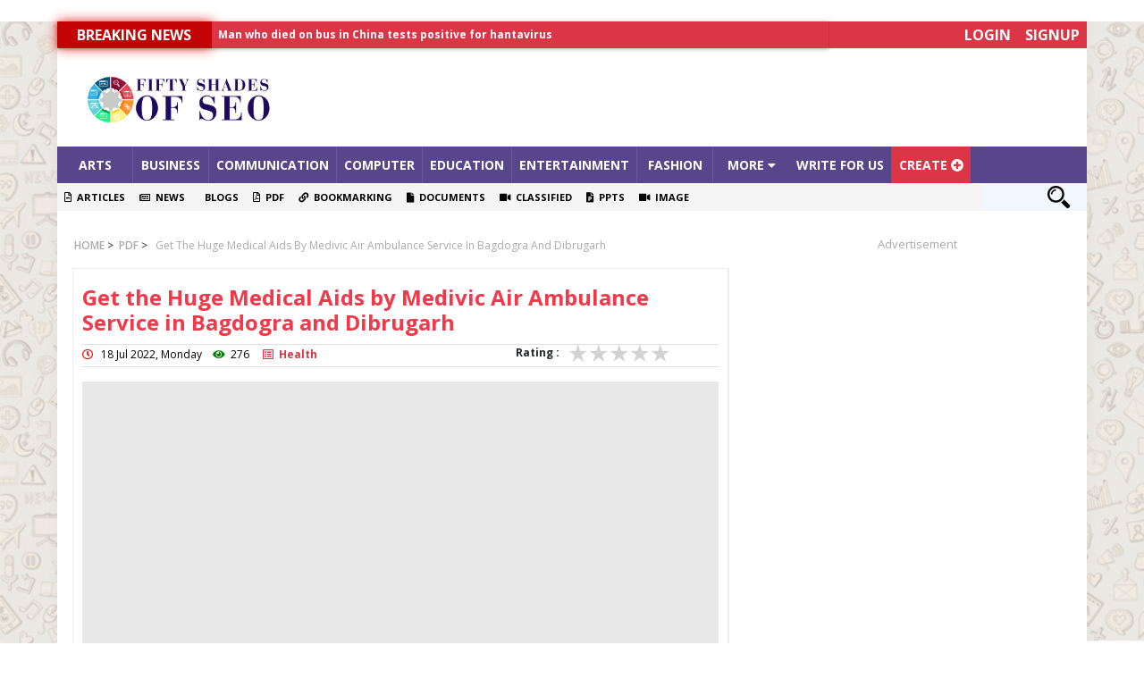

--- FILE ---
content_type: text/html; charset=UTF-8
request_url: https://www.fiftyshadesofseo.com/health/get-the-huge-medical-aids-by-medivic-air-ambulance-service-in-bagdogra-and-dibrugarh-1658158397.html
body_size: 8291
content:
<!--0https://www.fiftyshadesofseo.com/uploads/file/62d57d142922e.pdf--><html lang="en">
<head>
     <meta charset="utf-8">
     <meta name="viewport" content="width=device-width, initial-scale=1, shrink-to-fit=no">
     <link rel="shortcut icon" type="image/png" href="https://www.fiftyshadesofseo.com/img/favicon.ico" type="image/x-icon">
     <title>Get the Huge Medical Aids by Medivic Air Ambulance Service in Bagdogra and Dibrugarh   | Fifty Shades Of SEO - Get Multiple Submission Backlinks From One Website</title>	
     
     <script src="https://www.fiftyshadesofseo.com/js/jquery-3.3.1.min.js" ></script>
           
     <meta name="google-site-verification" content="6BNxu2NdMVAfL4fz52THF9Cnonj8qN2o3Z_LmJ2xJNc" />
<!-- Global site tag (gtag.js) - Google Analytics -->
<script async src="https://www.googletagmanager.com/gtag/js?id=UA-168940364-1"></script>
<script>
  window.dataLayer = window.dataLayer || [];
  function gtag(){dataLayer.push(arguments);}
  gtag('js', new Date());

  gtag('config', 'UA-168940364-1');
</script>

<meta name="msvalidate.01" content="E695F9FF860AEC7E8FE96F80284920A8" />
<meta name="yandex-verification" content="e596fdb38600ec60" />

<link rel="stylesheet" href="https://www.fiftyshadesofseo.com/bootstrap/4.0.0/css/bootstrap.min.css" />
<link rel="stylesheet" href="https://www.fiftyshadesofseo.com/ajax/libs/animate.css/3.5.2/animate.min.css" />
<link rel="stylesheet" href="https://fonts.googleapis.com/css?family=Open+Sans:300,400,400italic,600,700" />
<link rel="stylesheet" href="https://www.fiftyshadesofseo.com/ajax/libs/normalize/5.0.0/normalize.min.css" />
<link rel="stylesheet" href="https://www.fiftyshadesofseo.com/custom/css/main.min.css" />
<link rel="stylesheet" href="https://www.fiftyshadesofseo.com/custom/css/hover-min.css" media="all" />
<link rel="stylesheet" href="https://use.fontawesome.com/releases/v5.5.0/css/all.css" integrity="sha384-B4dIYHKNBt8Bc12p+WXckhzcICo0wtJAoU8YZTY5qE0Id1GSseTk6S+L3BlXeVIU" crossorigin="anonymous" />    
     <script type="text/javascript">
          $(document).click(function(e) {
               if (!$(e.target).is('a')) {
                   $('.collapse').collapse('hide');        
               }
          });
          function login_modal(){
               document.getElementById("login_modal").style.display = "block";
               $('#login_modal_inner').removeClass('animated bounceOutRight');
               $('#login_modal_inner').addClass('animated bounceInLeft');
          }
          function hide_modal(){
               $('#login_modal_inner').removeClass('animated bounceInLeft');
               $('#login_modal_inner').addClass('animated bounceOutRight');
               setTimeout(function(){
                 document.getElementById("login_modal").style.display = "none";
               },600);
          }
     </script>
</head>
<body id="story-all.php" style="background-image: url('https://www.fiftyshadesofseo.com/img/bg.jpg');background-size: contain;background-repeat: repeat;background-attachment: fixed;">
     <div id="login_modal" style="position: absolute; display: none; z-index: 1000; left: 0; right: 0; top:0; overflow-y: hidden !important; background-color: #C1BDBA; opacity: 0.97; min-height: 100%; ">
    <div class="form" id="login_modal_inner">
        <div id="appendable-login-modal">
        <button type="button" onclick="javascript:hide_modal()" style="color: white; font-size: 30px;" class="close" aria-label="Close">
            <span aria-hidden="true">&times;</span>
        </button><br/><br/>
        <div id="hideable-login-modal">
            <ul class="tab-group">
                <li class="tab"><a class="fptext" href="#signup">Forgot Password</a></li>
                <li class="tab active"><a class="fptext" href="#login">Log In</a></li>
            </ul>
            <div class="tab-content">
            <div id="login">
                <div id="changeable-on-fail-login">
                  <b class="nplate">Welcome Back</b>
                </div>
                <div class="field-wrap">
                    <input id="txtusername" name="txtusername" type="text" autocomplete="off" placeholder="UserName" />
                </div>
                <div class="field-wrap">
                    <input id="txtpassword" name="txtpassword" type="password" autocomplete="off" placeholder="Password"/>
                </div>
                <!-- <p class="forgot"><a href="#signup">Forgot Password?</a></p> -->
                <button class="button button-block" id="login-check" onclick="javascript: return _checkLogin();" />Log In</button>
                <div id="loginresp"></div>
            </div>
            <div id="signup">
                <div id="changeable-on-fail">
                <b class="nplate">Forgot Password ?</b><br />
                <b class="nplate">No Issues, We will help you out of that ;)</b>
                </div>
                <div class="field-wrap">
                  <input type="text" id="txtusernameForgotPwd" name="txtusernameForgotPwd" autocomplete="off" placeholder="UserName"/>
                </div>
                <button type="submit" onclick="javascript: return _checkForgotPwd();" id="forgot-check" class="button button-block">Submit</button>
                <div id="forgetresp"></div>
            </div>
          </div>
        </div>
      </div>
    </div>
</div>


<div id="confirm_delete_modal" style="position: absolute; display: none; z-index: 1000; left: 0; right: 0; top:0; overflow-y: hidden !important; background-color: #C1BDBA; opacity: 0.97; min-height: 100%; ">
    <div class="form" id="login_modal_inner">
        <div id="appendable-login-modal">
        <button type="button" onclick="javascript:hide_modal()" style="color: white; font-size: 30px;" class="close" aria-label="Close">
            <span aria-hidden="true">&times;</span>
        </button><br/><br/>
        <div id="hideable-login-modal">
            <ul class="tab-group">
                <li class="tab"><a class="fptext" href="#signup">Forgot Password</a></li>
                <li class="tab active"><a class="fptext" href="#login">Log In</a></li>
            </ul>
            <div class="tab-content">
            <div id="login">
                <div id="changeable-on-fail-login">
                  <b class="nplate">Welcome Back</b>
                </div>
                <div class="field-wrap">
                    <input id="txtusername" name="txtusername" type="text" autocomplete="off" placeholder="UserName" />
                </div>
                <div class="field-wrap">
                    <input id="txtpassword" name="txtpassword" type="password" autocomplete="off" placeholder="Password"/>
                </div>
                <!-- <p class="forgot"><a href="#signup">Forgot Password?</a></p> -->
                <button class="button button-block" id="login-check" onclick="javascript: return _checkLogin();" />Log In</button>
                <div id="loginresp"></div>
            </div>
            <div id="signup">
                <div id="changeable-on-fail">
                <b class="nplate">Forgot Password ?</b><br />
                <b class="nplate">No Issues, We will help you out of that ;)</b>
                </div>
                <div class="field-wrap">
                  <input type="text" id="txtusernameForgotPwd" name="txtusernameForgotPwd" autocomplete="off" placeholder="UserName"/>
                </div>
                <button type="submit" onclick="javascript: return _checkForgotPwd();" id="forgot-check" class="button button-block">Submit</button>
                <div id="forgetresp"></div>
            </div>
          </div>
        </div>
      </div>
    </div>
</div>     <div id="whole" class="container-fluid d3-box mt-4 mb-3 bg-white" style="padding:0;">  
          <div class="mb-0 bg-white">
    <div class="row" style="background-color:#DC3545; margin-left:0; margin-right:0;">
        <div class="col-lg-9 col-md-12 col-sm-12" id="newstdiv" style="padding:0;">
            <div id="oneliner">
                <div class="header"> Breaking News </div>
                    <ul class="newsticker" style="font-size:12px;">
                        <li style="margin-top: 0px;"><a style="color:white;" href="https://www.fiftyshadesofseo.com">Man who died on bus in China tests positive for hantavirus</a></li>
                        <li style="margin-top: 0px;"><a style="color:white;" href="https://www.fiftyshadesofseo.com">Allahabad News</a></li>
                        <li style="margin-top: 0px;"><a style="color:white;" href="https://www.fiftyshadesofseo.com">India to announce World Healthcare Summit</a></li>
                    </ul>
              </div>
        </div>
        <div class="col-lg-3 col-md-12 col-sm-12" style="padding:0;">
            <center>
                <nav class="navbar navbar-expand navbar-dark bg-danger py-0">
                    <ul class="navbar-nav nav text-uppercase ml-auto">
                                                <li class="nav-item active">
                            <a class="nav-link py-0 hvr-rectangle-out" style="background-color: #DC3545;" href="javascript:login_modal()">Login</span></a>
                        </li>
                        <li class="nav-item active">
                            <a class="nav-link py-0 hvr-rectangle-out" style="background-color: #DC3545;" href="https://www.fiftyshadesofseo.com/signup.php">Signup</span></a>
                        </li>
                                            </ul>
                </nav>
            </center>
        </div>
    </div>
</div><div class="container-fluid bg-white">
    <div class="row">
        <div class="col-lg-3 col-md-12 col-sm-12 col-xm-12" style="padding: 20px 0px 0px 0px;">
            <center><a class="navbar-brand" href="https://www.fiftyshadesofseo.com"><img style="width: 100%;" src="https://www.fiftyshadesofseo.com/img/logo.png"/></a></center>
            <!--<center><a class="navbar-brand" href="https://www.fiftyshadesofseo.com"><img style="width: 100%;" src="https://www.fiftyshadesofseo.com/img/c-logo.png"/></a></center>-->
        </div>
        <div class="col-lg-9 col-md-12 col-sm-12 col-xm-12" style="margin: 10px 0px;">
            <center>
                <script async src="https://pagead2.googlesyndication.com/pagead/js/adsbygoogle.js"></script>
                <!-- header ads 728x90 -->
                <ins class="adsbygoogle"
                     style="display:inline-block;width:728px;height:90px"
                     data-ad-client="ca-pub-8254545824191421"
                     data-ad-slot="3014058803"></ins>
                <script>
                     (adsbygoogle = window.adsbygoogle || []).push({});
                </script>
            </center>
        </div>
    </div>
</div><nav class="navbar navbar-expand-md navbar-dark py-0" id="cat-nav" style="background-color:#57468b; z-index:99;">
    <button class="navbar-toggler" style="border:none;" type="button" data-toggle="collapse" data-target="#cat-nav-bar" aria-controls="cat-nav-bar" aria-expanded="false" aria-label="Toggle navigation">
      <span class="navbar-toggler-icon"></span>
    </button>
    <div class="navbar-collapse offcanvas-collapse collapse" style="background-color:#57468b !important;" id="cat-nav-bar">
    <ul class="navbar-nav text-uppercase cat-nav" style="line-height:40px !important; font-size:14px; font-weight:700;">
    <li class="nav-item active right-nav-bor">
        <a class="nav-link py-0 hvr-fade" href="https://www.fiftyshadesofseo.com/arts/">Arts</a>
    </li>
    <li class="nav-item active right-nav-bor">
        <a class="nav-link py-0 hvr-fade" href="https://www.fiftyshadesofseo.com/business/">Business</a>
    </li>
    <li class="nav-item active right-nav-bor">
        <a class="nav-link py-0 hvr-fade" href="https://www.fiftyshadesofseo.com/communication/">Communication</a>
    </li>
    <li class="nav-item active right-nav-bor">
        <a class="nav-link py-0 hvr-fade" href="https://www.fiftyshadesofseo.com/computer/">Computer</a>
    </li>
    <li class="nav-item active right-nav-bor">
        <a class="nav-link py-0 hvr-fade" href="https://www.fiftyshadesofseo.com/education/">Education</a>
    </li>
    <li class="nav-item active right-nav-bor">
        <a class="nav-link py-0 hvr-fade" href="https://www.fiftyshadesofseo.com/entertainment/">Entertainment</a>
    </li>
    <li class="nav-item active right-nav-bor">
        <a class="nav-link py-0 hvr-fade" href="https://www.fiftyshadesofseo.com/fashion/">Fashion</a>
    </li>
    <li class="nav-item dropdown dropdown01 active">
        <a class="nav-link py-0 dropdown-toggle hvr-fade" id="dropdown01" style="content:none;" data-toggle="dropdown" aria-haspopup="true" aria-expanded="false">More <i class="fas fa-caret-down"></i></a>
        <div class="dropdown-menu" aria-labelledby="submit-dropdown" style="font-weight:700;">
            <a class="dropdown-item hvr-wobble-horizontal" style="font-size:12px; line-height:22px;" href="https://www.fiftyshadesofseo.com/finance/">Finance</a>
            <a class="dropdown-item hvr-wobble-horizontal" style="font-size:12px; line-height:22px;" href="https://www.fiftyshadesofseo.com/news-media/">News & Media</a>
            <a class="dropdown-item hvr-wobble-horizontal" style="font-size:12px; line-height:22px;" href="https://www.fiftyshadesofseo.com/sports-recreation/">Sports & Recreation</a>
            <a class="dropdown-item hvr-wobble-horizontal" style="font-size:12px; line-height:22px;" href="https://www.fiftyshadesofseo.com/services/">Services</a>
            <a class="dropdown-item hvr-wobble-horizontal" style="font-size:12px; line-height:22px;" href="https://www.fiftyshadesofseo.com/web-designing/">Web Designing</a>
            <a class="dropdown-item hvr-wobble-horizontal" style="font-size:12px; line-height:22px;" href="https://www.fiftyshadesofseo.com/internet/">Internet</a>
            <a class="dropdown-item hvr-wobble-horizontal" style="font-size:12px; line-height:22px;" href="https://www.fiftyshadesofseo.com/mobile/">Mobile</a>
            <a class="dropdown-item hvr-wobble-horizontal" style="font-size:12px; line-height:22px;" href="https://www.fiftyshadesofseo.com/technology/">Technology</a>
            <a class="dropdown-item hvr-wobble-horizontal" style="font-size:12px; line-height:22px;" href="https://www.fiftyshadesofseo.com/agriculture/">Agriculture</a>
            <a class="dropdown-item hvr-wobble-horizontal" style="font-size:12px; line-height:22px;" href="https://www.fiftyshadesofseo.com/health/">Health</a>
            <a class="dropdown-item hvr-wobble-horizontal" style="font-size:12px; line-height:22px;" href="https://www.fiftyshadesofseo.com/shopping/">Shopping</a>
            <a class="dropdown-item hvr-wobble-horizontal" style="font-size:12px; line-height:22px;" href="https://www.fiftyshadesofseo.com/reference/">Reference</a>
            <a class="dropdown-item hvr-wobble-horizontal" style="font-size:12px; line-height:22px;" href="https://www.fiftyshadesofseo.com/law/">Law</a>
            <a class="dropdown-item hvr-wobble-horizontal" style="font-size:12px; line-height:22px;" href="https://www.fiftyshadesofseo.com/travel/">Travel</a>
            <a class="dropdown-item hvr-wobble-horizontal" style="font-size:12px; line-height:22px;" href="https://www.fiftyshadesofseo.com/society/">Society</a>
            <a class="dropdown-item hvr-wobble-horizontal" style="font-size:12px; line-height:22px;" href="https://www.fiftyshadesofseo.com/marketing/">Marketing</a>
            <a class="dropdown-item hvr-wobble-horizontal" style="font-size:12px; line-height:22px;" href="https://www.fiftyshadesofseo.com/books/">Books</a>
            <a class="dropdown-item hvr-wobble-horizontal" style="font-size:12px; line-height:22px;" href="https://www.fiftyshadesofseo.com/marketing/">Marketing</a>
            <a class="dropdown-item hvr-wobble-horizontal" style="font-size:12px; line-height:22px;" href="https://www.fiftyshadesofseo.com/recreation/">Recreation</a>
            <a class="dropdown-item hvr-wobble-horizontal" style="font-size:12px; line-height:22px;" href="https://www.fiftyshadesofseo.com/newspapers/">Newspapers</a>
            <a class="dropdown-item hvr-wobble-horizontal" style="font-size:12px; line-height:22px;" href="https://www.fiftyshadesofseo.com/technology-news/">Technology News</a>
            <a class="dropdown-item hvr-wobble-horizontal" style="font-size:12px; line-height:22px;" href="https://www.fiftyshadesofseo.com/sports/">Sports</a>
            <a class="dropdown-item hvr-wobble-horizontal" style="font-size:12px; line-height:22px;" href="https://www.fiftyshadesofseo.com/fitness/">Fitness</a>
            <a class="dropdown-item hvr-wobble-horizontal" style="font-size:12px; line-height:22px;" href="https://www.fiftyshadesofseo.com/international/">International</a>
            <a class="dropdown-item hvr-wobble-horizontal" style="font-size:12px; line-height:22px;" href="https://www.fiftyshadesofseo.com/engineering/">Engineering</a>
            <a class="dropdown-item hvr-wobble-horizontal" style="font-size:12px; line-height:22px;" href="https://www.fiftyshadesofseo.com/electronics/">Electronics</a>
            <a class="dropdown-item hvr-wobble-horizontal" style="font-size:12px; line-height:22px;" href="https://www.fiftyshadesofseo.com/seo/">SEO(Search Engine optimization)</a>
        </div>
        </li>
        <li class="nav-item active right-nav-bor">
            <a class="nav-link py-0 hvr-fade" href="https://www.fiftyshadesofseo.com/write-for-us/">Write For Us</a>
        </li>
        <li class="nav-item dropdown dropdown01 active bg-danger">
        <a class="nav-link py-0 dropdown-toggle hvr-fade" id="dropdown01" style="content:none;" data-toggle="dropdown" aria-haspopup="true" aria-expanded="false">Create <i class="fas fa-plus-circle"></i></a>
            <div class="dropdown-menu" aria-labelledby="submit-dropdown" style="font-weight:700;">
                <a class="dropdown-item hvr-wobble-horizontal" href="https://www.fiftyshadesofseo.com/create-article.php?type=news"><i class="far farsp fa-newspaper"></i>News</a>
                <a class="dropdown-item hvr-wobble-horizontal" href="https://www.fiftyshadesofseo.com/create-article.php?type=article"><i class="far farsp fa-file-alt"></i>Article</a>
                <a class="dropdown-item hvr-wobble-horizontal" href="https://www.fiftyshadesofseo.com/create-article.php?type=blog"><i class="far farsp fa-file-alt"></i>Blog</a>                
                <a class="dropdown-item hvr-wobble-horizontal" href="https://www.fiftyshadesofseo.com/create.php?type=pdf"><i class="far farsp fa-file-pdf"></i>PDF</a>
                <a class="dropdown-item hvr-wobble-horizontal" href="https://www.fiftyshadesofseo.com/create-classified.php"><i class="fas farsp fa-video"></i>Classified</a>
                <a class="dropdown-item hvr-wobble-horizontal" href="https://www.fiftyshadesofseo.com/create-bookmarking.php"><i class="fas farsp fa-link"></i>Bookmarking</a>
                <a class="dropdown-item hvr-wobble-horizontal" href="https://www.fiftyshadesofseo.com/create-image.php"><i class="fas farsp fa-rss-square"></i>Images</a>
                <a class="dropdown-item hvr-wobble-horizontal" href="https://www.fiftyshadesofseo.com/create.php?type=doc"><i class="fas farsp fa-file"></i>Documents</a>
                <a class="dropdown-item hvr-wobble-horizontal" href="https://www.fiftyshadesofseo.com/create.php?type=ppt"><i class="fas farsp fa-file-powerpoint"></i>PPTs</a>
            </div>
        </li>
    </ul>
    </div>
</nav>
<div class="row" style="background-color: #f2f6ff; margin-left:0; margin-right:0;">
    <div class="col-lg-11 col-md-12 col-sm-12" style="padding:0;">
        <nav class="navbar navbar-expand navbar-dark py-0" id="type-cat" style="max-width: 98%; background-color: #F5F5F5; font-weight:400; font-size:11px; color: black !important;">
            <ul class="navbar-nav nav text-uppercase" style="color: black !important;">
                <li class="nav-item active">
                    <a class="nav-link py-0 hvr-fade" style="background-color: #F5F5F5; color: black;" href="https://www.fiftyshadesofseo.com/type/article/"><i class="far fa-file-alt"></i>&nbsp;&nbsp;Articles</span></a>
                </li>
                <li class="nav-item active">
                  <a class="nav-link py-0 hvr-fade" style="background-color: #F5F5F5; color: black;" href="https://www.fiftyshadesofseo.com/type/news/"><i class="far fa-newspaper"></i>&nbsp;&nbsp;News</a>
                </li>
                <li class="nav-item active">
                  <a class="nav-link py-0 hvr-fade" style="background-color: #F5F5F5; color: black;" href="https://www.fiftyshadesofseo.com/type/blog/"><i class="fas fa-blog"></i>&nbsp;&nbsp;Blogs</a>
                </li>
                <li class="nav-item active">
                  <a class="nav-link py-0 hvr-fade" style="background-color: #F5F5F5; color: black;" href="https://www.fiftyshadesofseo.com/type/pdf/"><i class="far fa-file-pdf"></i>&nbsp;&nbsp;PDF</a>
                </li>
                <!--<li class="nav-item active">
                  <a class="nav-link py-0 hvr-fade" style="background-color: #F5F5F5; color: black;" href="https://www.fiftyshadesofseo.com"><i class="fas fa-video"></i>&nbsp;&nbsp;Videos</a>
                </li>
                <li class="nav-item active">
                  <a class="nav-link py-0 hvr-fade" style="background-color: #F5F5F5; color: black;" href="https://www.fiftyshadesofseo.com"><i class="far fa-folder-open"></i>&nbsp;&nbsp;Products Reviews</a>
                </li>
                <li class="nav-item active">
                  <a class="nav-link py-0 hvr-fade" style="background-color: #F5F5F5; color: black;" href="https://www.fiftyshadesofseo.com"><i class="far fa-folder-open"></i>&nbsp;&nbsp;Products Comparision</a>
                </li>
                <li class="nav-item active">
                  <a class="nav-link py-0 hvr-fade" style="background-color: #F5F5F5; color: black;" href="https://www.fiftyshadesofseo.com"><i class="fas fa-rss-square"></i>&nbsp;&nbsp;RSS Feeds</a>
                </li>-->
                <li class="nav-item active">
                  <a class="nav-link py-0 hvr-fade" style="background-color: #F5F5F5; color: black;" href="https://www.fiftyshadesofseo.com/type/bookmarking/"><i class="fas fa-link"></i>&nbsp;&nbsp;Bookmarking</a>
                </li>
                <li class="nav-item active">
                  <a class="nav-link py-0 hvr-fade" style="background-color: #F5F5F5; color: black;" href="https://www.fiftyshadesofseo.com/type/doc/"><i class="fas fa-file"></i>&nbsp;&nbsp;Documents</a>
                </li>
                <li class="nav-item active">
                  <a class="nav-link py-0 hvr-fade" style="background-color: #F5F5F5; color: black;" href="https://www.fiftyshadesofseo.com/type/classified/"><i class="fas fa-video"></i>&nbsp;&nbsp;Classified</a>
                </li>
                <li class="nav-item active">
                <a class="nav-link py-0 hvr-fade" style="background-color: #F5F5F5; color: black;" href="https://www.fiftyshadesofseo.com/type/ppt/"><i class="fas fa-file-powerpoint"></i>&nbsp;&nbsp;PPTS</a>
                </li>
                <li class="nav-item active">
                  <a class="nav-link py-0 hvr-fade" style="background-color: #F5F5F5; color: black;" href="https://www.fiftyshadesofseo.com/type/image/"><i class="fas fa-video"></i>&nbsp;&nbsp;Image</a>
                </li>
            </ul>
        </nav>
    </div>
    <div class="col-lg-1 col-md-1 col-sm-12" style="padding:0;">
        <center>
            <div id="wrap" style="margin-top:0px;">
                <form id="formSearch" name="formSearch" method="post" action="https://www.fiftyshadesofseo.com/search-site.php">
                <input id="txtsearch" name="txtsearch" type="text" style="max-width:200px;" placeholder="SEARCH">
                <input id="search_submit" value="Rechercher" type="submit">
              </form>
            </div>
        </center>
    </div>
</div>          
          <div class="container-fluid">
               <div class="container container-main">
               </div>
<style type="text/css">
	#share-div a {
		color: white;
	}
	.preframe {
		height: 400px;
	}
	@media (max-width: 576px) {
		.preframe {
			height: 200px !important;
		}

		.entry-img {
			height: 200px;
		}
	}
	.rss-box {
		border: 1px solid #eee;
		padding: 10px 10px;
		box-shadow: 2px 3px #eee;
	}
	.mt-3,
	.my-3 {
		margin-top: 0rem !important;
	}
	h1.special {
		border-bottom: 1px solid #e0dede;
		padding-bottom: 10px;

	}
	.row.mt-3.mb-5.special {
		border-bottom: 1px solid #e0dede;
	}
	.special-box {
		border: 1px solid #eee;
		padding: 15px 10px;
		margin: 10px 2px;
		box-shadow: 1px 1px #ece9e9;
	}
	.row.spacail-tag span.badge.badge-secondary {
		font-size: 10px;
		background: #dc3545;
	}
	.mb-5,
	.my-5 {
		margin-bottom: 1rem !important;
	}
</style>
          <div class="row mt-4" id="mainRow">
               <div class="clearfix"></div>
			<div class="col-lg-8 col-md-12 col-sm-12 col-xs-12">
                    <div class="row py-0 text-uppercase" style="margin:0;">
                         <span id="paging-new" style="width:100%; padding-left:4px; font-size:12px; line-height:30px;">
                              <a style="font-weight:600;" href="https://www.fiftyshadesofseo.com">HOME</a>&nbsp;&gt;&nbsp;<a style="font-weight:600;" href="type/news"> pdf</a>&nbsp;&gt;&nbsp;<a style="font-weight:600;" href="category/Business">&nbsp; </a><a style="font-weight:500; vertical-align:top; font-size:12px; text-transform: capitalize;" href="https://www.fiftyshadesofseo.com"> Get the Huge Medical Aids by Medivic Air Ambulance Service in Bagdogra and Dibrugarh  </a>
                         </span>
                    </div>
                    <div class="special-box">
                         <div class="row mt-3 mb-5 special" style="margin:0;">
                              <div class="col-lg-12" style="padding:0;">
                                   <h1 class="special" style="color: #F2394A; margin: .1em 0; display:block; font-size: 24px; font-weight: 700; text-align:unset;">
                                        Get the Huge Medical Aids by Medivic Air Ambulance Service in Bagdogra and Dibrugarh                                     </h1>
                              </div>
                              <div class="col-lg-7" style="padding:0;">
                                   <span style="color:#000; font-size:12px;"><i class="far fa-clock" style="color:red;"></i>&nbsp;&nbsp;
                                        18 Jul 2022,  Monday&nbsp;&nbsp;&nbsp;&nbsp;<i class="fas fa-eye" style="color:green;"></i>&nbsp;&nbsp;276&nbsp;&nbsp;&nbsp;&nbsp;
                                        <a href="https://www.fiftyshadesofseo.com"><i class="far fa-list-alt"></i>&nbsp;&nbsp;Health</a>
                                   </span>
                              </div>
                              <div class="col-lg-2" style="padding:0;">
                                   <h6 style="padding:0 0 0 0; float:right; font-size:12px">Rating :</h6>
                              </div>
                              <div class="col-lg-3" style="padding:0 0 0 10px; margin-top:-10px;">
                                   <div class="br-wrapper br-theme-css-stars"><select id="rating" data-id="news_183895" style="display: none;">
                                        <option value=""></option>
                                        <option value="1">1</option>
                                        <option value="2">2</option>
                                        <option value="3">3</option>
                                        <option value="4">4</option>
                                        <option value="5">5</option>
                                   </select><div class="br-widget"><a href="#" data-rating-value="1" data-rating-text="1" class=""></a><a href="#" data-rating-value="2" data-rating-text="2" class=""></a><a href="#" data-rating-value="3" data-rating-text="3"></a><a href="#" data-rating-value="4" data-rating-text="4"></a><a href="#" data-rating-value="5" data-rating-text="5"></a><div class="br-current-rating"></div></div></div>
                              </div>
                         </div>
					
                         <div class="col-lg-12 col-md-12 col-sm-12 col-xs-12 px-0 big_container story-all.php">
                              <!--<center>-->
																<embed src="https://www.fiftyshadesofseo.com/uploads/file/62d57d142922e.pdf#toolbar=0&navpanes=0&scrollbar=0" type="application/pdf" width="100%" height="600px" />
							                                   
                              <!--</center>-->
                         </div>
					<div style="clear: both;"></div>
					<div class="col-lg-12 col-md-12 col-sm-12 col-xs-12" style="margin: 20px 0px; width: 100%; height: 180px; background-color: #e8e8e8; border: solid 1px #dee2e6;">
						<script async src="https://pagead2.googlesyndication.com/pagead/js/adsbygoogle.js"></script>
						<ins class="adsbygoogle"
							style="display:block; text-align:center;"
							data-ad-layout="in-article"
							data-ad-format="fluid"
							data-ad-client="ca-pub-8254545824191421"
							data-ad-slot="6376635033"></ins>
						<script>
							(adsbygoogle = window.adsbygoogle || []).push({});
						</script>
					</div>
					<div style="clear: both;"></div>
										<div class="row clrow" style="margin-top:40px;">
					                         </div>
                    </div>
				
                    <div class="row spacail-tag" style="margin:0; font-size:12px; font-weight:600; margin-top:10px;">
									<a href="#"><span style="margin:3px; text-transform:uppercase; padding:5px;" class="badge badge-secondary"><i class="fa fa-tag" aria-hidden="true"></i>&nbsp;Air Ambulance Service in Bagdogra</span></a>
									<a href="#"><span style="margin:3px; text-transform:uppercase; padding:5px;" class="badge badge-secondary"><i class="fa fa-tag" aria-hidden="true"></i>&nbsp; Air Ambulance Service in Dibrugarh</span></a>
				                         
                    </div>
                    <div class="row" style="margin-top:10px;">
                         <div class="col-md-9">
                         </div>
                         <div class="col-md-3">
                              <!--<span style="float:right; padding-top:10px;"><a href="https://www.fiftyshadesofseo.com" style="font-size:12px; line-height:20px;" target="blank"><i class="fas fa-flag" style="color:red; font-size:20px;"></i>  Report this post.</a></span>-->
                         </div>
                    </div>
                    <div class="clearfix"></div>
                    <div class="row" style="margin:0;">
                         <div class="col-lg-2 col-md-2 col-sm-4 col-xs-4">
                              <img data-src="holder.js/100x100" class="img-thumbnail" style="height:100px;" src="https://www.fiftyshadesofseo.com/uploads/profileimg/603e23ea87065.png">
                         </div>
                         <div class="col-lg-10 col-md-10 col-sm-8 col-xs-8 px-0">
                              <a href="https://www.fiftyshadesofseo.com/author.php?author=f1ad7a17-7b4b-11eb-8d2c-0cc47aaa6eaa">
                                   <h5>Medivic Aviation</h5>
                              </a>
                              <p class="clrow">Medivic Aviation is a top-class air ambulance service provider in all over India. We confer very fast and very safe patient transportation service with full hi-tech ICU and CCU medical facilities at a very authentic price.</p>
                         </div>
                    </div>
                    <hr class="py-0" style="height: .1px; width: 100%; float: left; background-color: #ccc;">
               </div>
               <div class="col-lg-4 col-md-12 col-sm-12 col-xs-12">
                    <div class="row">
     <div class="col-lg-12 col-md-6 col-sm-12 col-xs-12 mt-1">
          
               <style>
                    .hgt270, .width320.hgt270 {
                         min-height: 272px;
                    }
                     .ad-300, .width300 {
                         width: 300px;
                         margin: 0 auto 20px;
                    }
                    .ad-dt {
                         display: block;
                         margin: 0 auto 20px;
                    }
                    center.vigyapan {
                    height: 20px;
                    color: #a8a8a8;
                    font-weight: 400;
                    padding: 0 0 0 5px;
                    font-size: 13px;
                    text-align: center;
                    overflow: hidden;
                    margin-bottom: 1px;
                    line-height: 1.5;
                }
               </style>
               
          <div class="ad-dt ad-300 hgt270">
               <center class="vigyapan">Advertisement</center>
               <script async src="https://pagead2.googlesyndication.com/pagead/js/adsbygoogle.js"></script>
<!-- Square Ads -->
<ins class="adsbygoogle"
     style="display:block"
     data-ad-client="ca-pub-8254545824191421"
     data-ad-slot="7642433487"
     data-ad-format="auto"
     data-full-width-responsive="true"></ins>
<script>
     (adsbygoogle = window.adsbygoogle || []).push({});
</script>
          </div>
          <h5 class="mb-0 animated bounceIn text-uppercase">RANDOM pdf</h5>
          <hr class="py-0" style="height: 1px; width: 100%; float: left; background-color: #E64946;">
          <div class="clearfix"></div>
          <div class="row mt-2 title-a mb-3">
               <div class="col-lg-4 col-md-4 col-sm-4 col-xs-4" style="margin-top:auto;">
                    <center><a href="https://www.fiftyshadesofseo.com/electronics/the-best-razer-phone-2-cases-to-keep-your-device-safe-and-secured-1668602099.html"><img style="max-height:85px; height:105px;" data-src="holder.js/100x100" class="img-thumbnail" alt="The Best Razer Phone 2 Cases to Keep Your Device Safe and Secured" src="https://www.fiftyshadesofseo.com/uploads/img/6374d8f067483.jpg" data-holder-rendered="true"></a></center>
               </div>
               <div class="col-lg-8 col-md-8 col-sm-8 col-xs-8" style="padding: 3 15 10 0;">
                    <a href="https://www.fiftyshadesofseo.com/electronics/the-best-razer-phone-2-cases-to-keep-your-device-safe-and-secured-1668602099.html"><span style="font-size:13px;">The Best Razer Phone 2 Cases to Keep Your Device Safe and Secured</span></a><br>
                    <span style="font-size:10px; color:#9B9B9B; bottom:3; position:absolute;"><i class="far fa-clock"></i>&nbsp;&nbsp; 16 Nov 2022,  Wednesday&nbsp;&nbsp;&nbsp;&nbsp;<i class="fas fa-eye"></i>&nbsp;&nbsp; 2112&nbsp;&nbsp;&nbsp;&nbsp;
                         <a href="https://www.fiftyshadesofseo.com"><i class="far fa-list-alt"></i>&nbsp;&nbsp;Electronics</a>
                    </span>
               </div>
          </div>
          <div class="row mt-2 title-a mb-3">
               <div class="col-lg-4 col-md-4 col-sm-4 col-xs-4" style="margin-top:auto;">
                    <center><a href="https://www.fiftyshadesofseo.com/business/the-pamper-me-pouch-the-ultimate-mineral-serum-mini-cleanser-and-mini-clay-ma-1668597818.html"><img style="max-height:85px; height:105px;" data-src="holder.js/100x100" class="img-thumbnail" alt="The Pamper Me Pouch: The Ultimate Mineral Serum, Mini Cleanser, and Mini Clay Ma" src="https://www.fiftyshadesofseo.com/uploads/img/6374c83623aec.jpg" data-holder-rendered="true"></a></center>
               </div>
               <div class="col-lg-8 col-md-8 col-sm-8 col-xs-8" style="padding: 3 15 10 0;">
                    <a href="https://www.fiftyshadesofseo.com/business/the-pamper-me-pouch-the-ultimate-mineral-serum-mini-cleanser-and-mini-clay-ma-1668597818.html"><span style="font-size:13px;">The Pamper Me Pouch: The Ultimate Mineral Serum, Mini Cleanser, and Mini Clay Ma</span></a><br>
                    <span style="font-size:10px; color:#9B9B9B; bottom:3; position:absolute;"><i class="far fa-clock"></i>&nbsp;&nbsp; 16 Nov 2022,  Wednesday&nbsp;&nbsp;&nbsp;&nbsp;<i class="fas fa-eye"></i>&nbsp;&nbsp; 1417&nbsp;&nbsp;&nbsp;&nbsp;
                         <a href="https://www.fiftyshadesofseo.com"><i class="far fa-list-alt"></i>&nbsp;&nbsp;Business</a>
                    </span>
               </div>
          </div>
          <div class="row mt-2 title-a mb-3">
               <div class="col-lg-4 col-md-4 col-sm-4 col-xs-4" style="margin-top:auto;">
                    <center><a href="https://www.fiftyshadesofseo.com/business/disposal-of-bulky-junk-how-does-it-work-1668596543.html"><img style="max-height:85px; height:105px;" data-src="holder.js/100x100" class="img-thumbnail" alt="Disposal of bulky junk: how does it work?" src="https://www.fiftyshadesofseo.com/img/bookmarking.png" data-holder-rendered="true"></a></center>
               </div>
               <div class="col-lg-8 col-md-8 col-sm-8 col-xs-8" style="padding: 3 15 10 0;">
                    <a href="https://www.fiftyshadesofseo.com/business/disposal-of-bulky-junk-how-does-it-work-1668596543.html"><span style="font-size:13px;">Disposal of bulky junk: how does it work?</span></a><br>
                    <span style="font-size:10px; color:#9B9B9B; bottom:3; position:absolute;"><i class="far fa-clock"></i>&nbsp;&nbsp; 16 Nov 2022,  Wednesday&nbsp;&nbsp;&nbsp;&nbsp;<i class="fas fa-eye"></i>&nbsp;&nbsp; 1601&nbsp;&nbsp;&nbsp;&nbsp;
                         <a href="https://www.fiftyshadesofseo.com"><i class="far fa-list-alt"></i>&nbsp;&nbsp;Business</a>
                    </span>
               </div>
          </div>
          <div class="row mt-2 title-a mb-3">
               <div class="col-lg-4 col-md-4 col-sm-4 col-xs-4" style="margin-top:auto;">
                    <center><a href="https://www.fiftyshadesofseo.com/food-and-decor/zero-junk-the-planet-is-suffering-let-s-reduce-our-junk-1668593285.html"><img style="max-height:85px; height:105px;" data-src="holder.js/100x100" class="img-thumbnail" alt="ZERO JUNK: THE PLANET IS SUFFERING; LET'S REDUCE OUR JUNK!" src="https://www.fiftyshadesofseo.com/img/bookmarking.png" data-holder-rendered="true"></a></center>
               </div>
               <div class="col-lg-8 col-md-8 col-sm-8 col-xs-8" style="padding: 3 15 10 0;">
                    <a href="https://www.fiftyshadesofseo.com/food-and-decor/zero-junk-the-planet-is-suffering-let-s-reduce-our-junk-1668593285.html"><span style="font-size:13px;">ZERO JUNK: THE PLANET IS SUFFERING; LET'S REDUCE OUR JUNK!</span></a><br>
                    <span style="font-size:10px; color:#9B9B9B; bottom:3; position:absolute;"><i class="far fa-clock"></i>&nbsp;&nbsp; 16 Nov 2022,  Wednesday&nbsp;&nbsp;&nbsp;&nbsp;<i class="fas fa-eye"></i>&nbsp;&nbsp; 1665&nbsp;&nbsp;&nbsp;&nbsp;
                         <a href="https://www.fiftyshadesofseo.com"><i class="far fa-list-alt"></i>&nbsp;&nbsp;Home & Decor</a>
                    </span>
               </div>
          </div>
          <div class="row mt-2 title-a mb-3">
               <div class="col-lg-4 col-md-4 col-sm-4 col-xs-4" style="margin-top:auto;">
                    <center><a href="https://www.fiftyshadesofseo.com/education/studying-journalism-in-australia-all-the-things-you-must-know-1668589913.html"><img style="max-height:85px; height:105px;" data-src="holder.js/100x100" class="img-thumbnail" alt="Studying Journalism in Australia: All the Things You Must Know" src="https://www.fiftyshadesofseo.com/img/pdf.png" data-holder-rendered="true"></a></center>
               </div>
               <div class="col-lg-8 col-md-8 col-sm-8 col-xs-8" style="padding: 3 15 10 0;">
                    <a href="https://www.fiftyshadesofseo.com/education/studying-journalism-in-australia-all-the-things-you-must-know-1668589913.html"><span style="font-size:13px;">Studying Journalism in Australia: All the Things You Must Know</span></a><br>
                    <span style="font-size:10px; color:#9B9B9B; bottom:3; position:absolute;"><i class="far fa-clock"></i>&nbsp;&nbsp; 16 Nov 2022,  Wednesday&nbsp;&nbsp;&nbsp;&nbsp;<i class="fas fa-eye"></i>&nbsp;&nbsp; 1441&nbsp;&nbsp;&nbsp;&nbsp;
                         <a href="https://www.fiftyshadesofseo.com"><i class="far fa-list-alt"></i>&nbsp;&nbsp;Education</a>
                    </span>
               </div>
          </div>
     <div class="ad-dt ad-300 hgt270">
          <center class="vigyapan">Advertisement</center>
<script async src="https://pagead2.googlesyndication.com/pagead/js/adsbygoogle.js"></script>
<!-- Vertical Ads -->
<ins class="adsbygoogle"
     style="display:block"
     data-ad-client="ca-pub-8254545824191421"
     data-ad-slot="8954681006"
     data-ad-format="auto"
     data-full-width-responsive="true"></ins>
<script>
     (adsbygoogle = window.adsbygoogle || []).push({});
</script>
     </div>
     </div>
</div>               </div>
               <div class="clearfix"></div>
          </div>
          
          </div>
                    <div id="websitefooter" class="container-fluid mt-5 " style="background-color: #57468b; font-size:14px; padding:15px;">
    <div class="row" style="padding: 9;" >
	   <div class="col-lg-3 col-md-6 col-sm-12" style="padding: 0 9 0 9;">
		  <div class="card text-white bg-danger px-0" style=" border-radius: 0;">
			 <h5 class="card-title mt-3" style="border-bottom: 2px solid white; width:85%; font-size:14px; line-height:25px; margin-left: 18px;">ABOUT US</h5>
			 <div class="card-body" style="margin-top:-20px;">
				<p class="card-text" style="font-weight:300; font-size:12px;">In the era of digitization, running a successful business means becoming a magnet to attract the eyes of the audience on your website and turning them into robust tail of customers. Many business entrepreneurs make massive investments in designing a website to grab the audience from all over the world.</p>
			 </div>
		  </div>
	   </div>
	   <div class="col-lg-3 col-md-6 col-sm-12 col-xs-12" style="padding: 0 9 0 9;">
		  <h5 class="mt-3 px-0" style="border-bottom: 2px solid #E64946; font-size:inherit; line-height:25px; color: white;">POPULAR ARTICLES</h5>
		  <div class="px-0">
			 <a href="https://www.fiftyshadesofseo.com/arts/cooking-changes-to-save-on-energy-costs-1617948224.html"><h5 style="border-bottom: 1px dotted #C1C1C1; padding-bottom:5px; border-color: rgba(255,255,255,.3); color: white; font-size: 12px; font-weight:300; line-height: 20px;">Cooking Changes to Save on Energy Costs</h5></a>
			 <a href="https://www.fiftyshadesofseo.com/arts/diy-kitchen-planning-your-remodel-1618055135.html"><h5 style="border-bottom: 1px dotted #C1C1C1; padding-bottom:5px; border-color: rgba(255,255,255,.3); color: white; font-size: 12px; font-weight:300; line-height: 20px;">DIY Kitchen ?" Planning Your Remodel</h5></a>
			 <a href="https://www.fiftyshadesofseo.com/arts/inexpensive-remodeling-ideas-diy-molding-projects-1618467898.html"><h5 style="border-bottom: 1px dotted #C1C1C1; padding-bottom:5px; border-color: rgba(255,255,255,.3); color: white; font-size: 12px; font-weight:300; line-height: 20px;">Inexpensive Remodeling Ideas ?" DIY Molding Projects</h5></a>
		  </div>
	   </div>
	   <div class="col-lg-3 col-md-6 col-sm-12 col-xs-12" style="padding: 0 9 0 9;">
		  <h5 class="mt-3 px-0" style="border-bottom: 2px solid #E64946; font-size:inherit; line-height:25px; color: white;">POPULAR BLOGS</h5>
		  <div class="px-0">
			 <a href="https://www.fiftyshadesofseo.com/business/technology-design-and-gps-1601379894.html"><h5 style="border-bottom: 1px dotted #C1C1C1; padding-bottom:5px; border-color: rgba(255,255,255,.3); color: white; font-size: 12px; font-weight:300; line-height: 20px;">technology, design, and GPS </h5></a>
			 <a href="https://www.fiftyshadesofseo.com/business/how-to-refresh-your-company-with-website-design-services-1608632009.html"><h5 style="border-bottom: 1px dotted #C1C1C1; padding-bottom:5px; border-color: rgba(255,255,255,.3); color: white; font-size: 12px; font-weight:300; line-height: 20px;">How To Refresh Your Company With Website Design Services?</h5></a>
			 <a href="https://www.fiftyshadesofseo.com/business/why-is-it-so-necessary-to-use-the-social-media-platform-effectively-1610967526.html"><h5 style="border-bottom: 1px dotted #C1C1C1; padding-bottom:5px; border-color: rgba(255,255,255,.3); color: white; font-size: 12px; font-weight:300; line-height: 20px;">Why is it so necessary to use the social media platform effectively?</h5></a>
		  </div>
	   </div>
	   <div class="col-lg-3 col-md-6 col-sm-12 col-xs-12" style="padding: 0 9 0 9">
		  <!--<h5 class="mt-3 px-0" style="border-bottom: 2px solid #E64946; font-size:inherit; line-height:25px;color: white;">TOP AUTHORS</h5>-->
		  <div class="row px-0" style="margin:0 2 0 0;border-bottom:1px dotted #C1C1C1; border-color: rgba(255,255,255,.3);">
			 <!--<div class="row mt-2" style="margin:0; width:100%;">
//				<div class="col-lg-12" style="padding:3 0 0 10; overflow:hidden;">
//				    <a href="/author.php?author="><h6 style="color: white; font-size:13px;"></h6></a>
//				    <h6 style="color: white; font-weight:300; font-size:11px;"></h6>
//				    <h6 style="color: white;font-weight:300; font-size:11px;">Total Posts : </h6>
//				</div>
//			 </div>-->
		  </div>
	   </div>
    </div>
    <style>
	   .row.foot-row {
		  background: #343351;
		  padding: 0px 0 11px 0px;
	   }
	   .socialconnect
	   {
		  padding: 20 9 0 29;
	   }
	   .socialconnect a
	   {
		  font-size: 20px;
		  margin: 0px 10px 0px 0px;
	   }
    </style>
    <link rel="stylesheet" href="https://cdnjs.cloudflare.com/ajax/libs/font-awesome/4.7.0/css/font-awesome.min.css">
    <div class="row foot-row">
	   <div class="col-lg-3 col-md-6 col-sm-12 socialconnect">
		  <a href="https://www.facebook.com/fiftyshadesofseo" class="fa fa-facebook"></a>  
		  <a href="https://twitter.com/ShadesSeo" class="fa fa-twitter"></a>  
		  <a href="https://in.pinterest.com/fiftyshadesofseo/" class="fa fa-pinterest"></a>  
		  <a href="https://fiftyshadesofseo.tumblr.com/" class="fa fa-tumblr"></a>  
		  <a href="https://www.instagram.com/fiftyshadesofseo/" class="fa fa-instagram"></a>  
	   </div>
	   <div class="col-lg-9 col-md-9 col-sm-12 col-xs-12 foot-menu" style="padding: 0 0 0 15; margin-top:10px;">
		  <h5 class="px-0" style="font-size:inherit; line-height:20px; display:inline"><a style="color:white;font-weight:400;" href="https://www.fiftyshadesofseo.com/terms-and-conditions/">- Terms & Conditions</a></h5>
		  <h5 class="px-0" style="font-size:inherit; line-height:20px; margin-left:15px; display:inline"><a style="color:white;font-weight:400;" href="https://www.fiftyshadesofseo.com/privacy-policy/">- Privacy Policy</a></h5>
		  <!--<h5 class="px-0" style="font-size:inherit; line-height:20px; margin-left:15px; display:inline"><a style="color:white;font-weight:400;" href="https://www.fiftyshadesofseo.com/guidelines.php">- Guidelines</a></h5>-->
		  <h5 class="px-0" style="font-size:inherit; line-height:20px; margin-left:15px; display:inline"><a style="color:white;font-weight:400;" href="https://www.fiftyshadesofseo.com/contact-us.php">- Contact Us</a></h5>
	   </div>
    </div>
</div>
     </div>
     
     <script type="text/javascript" src="https://www.fiftyshadesofseo.com/js/jquery-3.3.1.min.js"></script>
<script type="text/javascript" src="https://www.fiftyshadesofseo.com/js/_bb_general_v3.js"></script>
<script type="text/javascript" src="https://www.fiftyshadesofseo.com/js/ajax.js"></script>  
<script type="text/javascript" src="https://www.fiftyshadesofseo.com/js/validation.js?v=1768851970"></script>

<script type="text/javascript" src="https://www.fiftyshadesofseo.com/ajax/libs/popper.js/1.13.0/umd/popper.min.js"></script>
<script type="text/javascript" src="https://www.fiftyshadesofseo.com/bootstrap/4.0.0/js/bootstrap.min.js"></script>
<script type="text/javascript" src="https://www.fiftyshadesofseo.com/ajax/libs/jquery.touchswipe/1.6.4/jquery.touchSwipe.min.js"></script>
<script type="text/javascript" src="https://www.fiftyshadesofseo.com/custom/js/jquery.barrating.min.js"></script>
<script type="text/javascript" src="https://www.fiftyshadesofseo.com/custom/js/bootstrap-wysiwyg.js"></script>
<script type="text/javascript" src="https://www.fiftyshadesofseo.com/custom/js/jquery.uploadPreview.min.js"></script>
<script type="text/javascript" src="https://www.fiftyshadesofseo.com/custom/js/jquery.hotkeys.js"></script>
<script type="text/javascript" src="https://www.fiftyshadesofseo.com/custom/js/newsTicker.js"></script>     <script type="text/javascript">
          var header = document.getElementById("cat-nav-bar");
          var header1 = document.getElementById("cat-nav");
          var sticky = header.offsetTop;
          function myFunction() {
               if (window.pageYOffset >= sticky + 188) {
                    header.classList.add("sticky");
               } else {
                    header.classList.remove("sticky");
               }
               if (window.pageYOffset >= sticky + 244) {
                    header1.classList.add("sticky");
               } else {
                    header1.classList.remove("sticky");
               }
          }
          window.onscroll = function() {myFunction()};
          try{
              var oneliner = $('#oneliner .newsticker').newsTicker({
                    row_height: 30,
                    max_rows: 1,
                    time: 5000,
                    nextButton: $('#oneliner .header')
              });
              // Pause newsTicker on .header hover
              $('#oneliner .header').hover(function() {
                    oneliner.newsTicker('pause');
              }, function() {
                    oneliner.newsTicker('unpause');
              });
          }
          catch(err){
             //window.location = window.location.href;
          }
     </script>
</body>
</html>

--- FILE ---
content_type: text/html; charset=utf-8
request_url: https://www.google.com/recaptcha/api2/aframe
body_size: 268
content:
<!DOCTYPE HTML><html><head><meta http-equiv="content-type" content="text/html; charset=UTF-8"></head><body><script nonce="aQ34CuFEwWNs3YbyFzMvuQ">/** Anti-fraud and anti-abuse applications only. See google.com/recaptcha */ try{var clients={'sodar':'https://pagead2.googlesyndication.com/pagead/sodar?'};window.addEventListener("message",function(a){try{if(a.source===window.parent){var b=JSON.parse(a.data);var c=clients[b['id']];if(c){var d=document.createElement('img');d.src=c+b['params']+'&rc='+(localStorage.getItem("rc::a")?sessionStorage.getItem("rc::b"):"");window.document.body.appendChild(d);sessionStorage.setItem("rc::e",parseInt(sessionStorage.getItem("rc::e")||0)+1);localStorage.setItem("rc::h",'1768851974791');}}}catch(b){}});window.parent.postMessage("_grecaptcha_ready", "*");}catch(b){}</script></body></html>

--- FILE ---
content_type: text/javascript
request_url: https://www.fiftyshadesofseo.com/custom/js/jquery.hotkeys.js
body_size: 623
content:
(function(jQuery){jQuery.hotkeys={version:"0.8",specialKeys:{8:"backspace",9:"tab",13:"return",16:"shift",17:"ctrl",18:"alt",19:"pause",20:"capslock",27:"esc",32:"space",33:"pageup",34:"pagedown",35:"end",36:"home",37:"left",38:"up",39:"right",40:"down",45:"insert",46:"del",96:"0",97:"1",98:"2",99:"3",100:"4",101:"5",102:"6",103:"7",104:"8",105:"9",106:"*",107:"+",109:"-",110:".",111:"/",112:"f1",113:"f2",114:"f3",115:"f4",116:"f5",117:"f6",118:"f7",119:"f8",120:"f9",121:"f10",122:"f11",123:"f12",144:"numlock",145:"scroll",191:"/",224:"meta"},shiftNums:{"`":"~","1":"!","2":"@","3":"#","4":"$","5":"%","6":"^","7":"&","8":"*","9":"(","0":")","-":"_","=":"+",";":": ","'":"\"",",":"<",".":">","/":"?","\\":"|"}};function keyHandler(handleObj){if(typeof handleObj.data!=="string"){return;}var origHandler=handleObj.handler,keys=handleObj.data.toLowerCase().split(" "),textAcceptingInputTypes=["text","password","number","email","url","range","date","month","week","time","datetime","datetime-local","search","color"];handleObj.handler=function(event){if(this!==event.target&&(/textarea|select/i.test(event.target.nodeName)||jQuery.inArray(event.target.type,textAcceptingInputTypes)>-1)){return;}var special=event.type!=="keypress"&&jQuery.hotkeys.specialKeys[event.which],character=String.fromCharCode(event.which).toLowerCase(),key,modif="",possible={};if(event.altKey&&special!=="alt"){modif+="alt+";}if(event.ctrlKey&&special!=="ctrl"){modif+="ctrl+";}if(event.metaKey&&!event.ctrlKey&&special!=="meta"){modif+="meta+";}if(event.shiftKey&&special!=="shift"){modif+="shift+";}if(special){possible[modif+special]=true;}else{possible[modif+character]=true;possible[modif+jQuery.hotkeys.shiftNums[character]]=true;if(modif==="shift+"){possible[jQuery.hotkeys.shiftNums[character]]=true;}}for(var i=0,l=keys.length;i<l;i++){if(possible[keys[i]]){return origHandler.apply(this,arguments);}}};}jQuery.each(["keydown","keyup","keypress"],function(){jQuery.event.special[this]={add:keyHandler};});})(jQuery);

--- FILE ---
content_type: text/javascript
request_url: https://www.fiftyshadesofseo.com/custom/js/newsTicker.js
body_size: 970
content:
;(function($,window,document,undefined){'use strict';var pluginName='newsTicker',defaults={row_height:20,max_rows:3,speed:400,direction:'up',time:2500,autostart:1,stopOnHover:1,nextButton:null,prevButton:null,startButton:null,stopButton:null,hasMoved:function(){},movingUp:function(){},movingDown:function(){},start:function(){},stop:function(){},pause:function(){},unpause:function(){}};function Plugin(element,options){this.element=element;this.$el=$(element);this.options=$.extend({},defaults,options);this._defaults=defaults;this._name=pluginName;this.moveInterval;this.state=0;this.paused=0;this.moving=0;if(this.$el.is('ul')){this.init();}}Plugin.prototype={init:function(){this.$el.height(this.options.row_height*this.options.max_rows).css({overflow:'hidden'});this.checkSpeed();if(this.options.nextButton&&typeof(this.options.nextButton[0])!=='undefined')this.options.nextButton.click(function(e){this.moveNext();this.resetInterval();}.bind(this));if(this.options.prevButton&&typeof(this.options.prevButton[0])!=='undefined')this.options.prevButton.click(function(e){this.movePrev();this.resetInterval();}.bind(this));if(this.options.stopButton&&typeof(this.options.stopButton[0])!=='undefined')this.options.stopButton.click(function(e){this.stop()}.bind(this));if(this.options.startButton&&typeof(this.options.startButton[0])!=='undefined')this.options.startButton.click(function(e){this.start()}.bind(this));if(this.options.stopOnHover){this.$el.hover(function(){if(this.state)this.pause();}.bind(this),function(){if(this.state)this.unpause();}.bind(this));}if(this.options.autostart)this.start();},start:function(){if(!this.state){this.state=1;this.resetInterval();this.options.start();}},stop:function(){if(this.state){clearInterval(this.moveInterval);this.state=0;this.options.stop();}},resetInterval:function(){if(this.state){clearInterval(this.moveInterval);this.moveInterval=setInterval(function(){this.move()}.bind(this),this.options.time);}},move:function(){if(!this.paused)this.moveNext();},moveNext:function(){if(this.options.direction==='down')this.moveDown();else if(this.options.direction==='up')this.moveUp();},movePrev:function(){if(this.options.direction==='down')this.moveUp();else if(this.options.direction==='up')this.moveDown();},pause:function(){if(!this.paused)this.paused=1;this.options.pause();},unpause:function(){if(this.paused)this.paused=0;this.options.unpause();},moveDown:function(){if(!this.moving){this.moving=1;this.options.movingDown();this.$el.children('li:last').detach().prependTo(this.$el).css('marginTop','-'+this.options.row_height+'px').animate({marginTop:'0px'},this.options.speed,function(){this.moving=0;this.options.hasMoved();}.bind(this));}},moveUp:function(){if(!this.moving){this.moving=1;this.options.movingUp();var element=this.$el.children('li:first');element.animate({marginTop:'-'+this.options.row_height+'px'},this.options.speed,function(){element.detach().css('marginTop','0').appendTo(this.$el);this.moving=0;this.options.hasMoved();}.bind(this));}},updateOption:function(option,value){if(typeof(this.options[option])!=='undefined')this.options[option]=value;},getState:function(){if(paused)return 2
else return this.state;},checkSpeed:function(){if(this.options.time<(this.options.speed+25))this.options.speed=this.options.time-25;},destroy:function(){this._destroy();}};$.fn[pluginName]=function(option){var args=arguments;return this.each(function(){var $this=$(this),data=$.data(this,'plugin_'+pluginName),options=typeof option==='object'&&option;if(!data){$this.data('plugin_'+pluginName,(data=new Plugin(this,options)));}if(typeof option==='string'){data[option].apply(data,Array.prototype.slice.call(args,1));}});};})(jQuery,window,document);

$(".form").find("input, textarea").on("keyup blur focus",function(t){var e=$(this),a=e.prev("label");"keyup"===t.type?""===e.val()?a.removeClass("active highlight"):a.addClass("active highlight"):"blur"===t.type?""===e.val()?a.removeClass("active highlight"):a.removeClass("highlight"):"focus"===t.type&&(""===e.val()?a.removeClass("highlight"):""!==e.val()&&a.addClass("highlight"))}),$(".tab a").on("click",function(t){t.preventDefault(),$(this).parent().addClass("active"),$(this).parent().siblings().removeClass("active"),target=$(this).attr("href"),$(".tab-content > div").not(target).hide(),$(target).fadeIn(600)});

--- FILE ---
content_type: text/javascript
request_url: https://www.fiftyshadesofseo.com/custom/js/bootstrap-wysiwyg.js
body_size: 1343
content:
(function($){'use strict';var readFileIntoDataUrl=function(fileInfo){var loader=$.Deferred(),fReader=new FileReader();fReader.onload=function(e){loader.resolve(e.target.result);};fReader.onerror=loader.reject;fReader.onprogress=loader.notify;fReader.readAsDataURL(fileInfo);return loader.promise();};$.fn.cleanHtml=function(){var html=$(this).html();return html&&html.replace(/(<br>|\s|<div><br><\/div>|&nbsp;)*$/,'');};$.fn.wysiwyg=function(userOptions){var editor=this,selectedRange,options,toolbarBtnSelector,updateToolbar=function(){if(options.activeToolbarClass){$(options.toolbarSelector).find(toolbarBtnSelector).each(function(){var command=$(this).data(options.commandRole);if(document.queryCommandState(command)){$(this).addClass(options.activeToolbarClass);}else{$(this).removeClass(options.activeToolbarClass);}});}},execCommand=function(commandWithArgs,valueArg){var commandArr=commandWithArgs.split(' '),command=commandArr.shift(),args=commandArr.join(' ')+(valueArg||'');document.execCommand(command,0,args);updateToolbar();},bindHotkeys=function(hotKeys){$.each(hotKeys,function(hotkey,command){editor.keydown(hotkey,function(e){if(editor.attr('contenteditable')&&editor.is(':visible')){e.preventDefault();e.stopPropagation();execCommand(command);}}).keyup(hotkey,function(e){if(editor.attr('contenteditable')&&editor.is(':visible')){e.preventDefault();e.stopPropagation();}});});},getCurrentRange=function(){var sel=window.getSelection();if(sel.getRangeAt&&sel.rangeCount){return sel.getRangeAt(0);}},saveSelection=function(){selectedRange=getCurrentRange();},restoreSelection=function(){var selection=window.getSelection();if(selectedRange){try{selection.removeAllRanges();}catch(ex){document.body.createTextRange().select();document.selection.empty();}selection.addRange(selectedRange);}},insertFiles=function(files){editor.focus();$.each(files,function(idx,fileInfo){if(/^image\//.test(fileInfo.type)){$.when(readFileIntoDataUrl(fileInfo)).done(function(dataUrl){execCommand('insertimage',dataUrl);}).fail(function(e){options.fileUploadError("file-reader",e);});}else{options.fileUploadError("unsupported-file-type",fileInfo.type);}});},markSelection=function(input,color){restoreSelection();if(document.queryCommandSupported('hiliteColor')){document.execCommand('hiliteColor',0,color||'transparent');}saveSelection();input.data(options.selectionMarker,color);},bindToolbar=function(toolbar,options){toolbar.find(toolbarBtnSelector).click(function(){restoreSelection();editor.focus();execCommand($(this).data(options.commandRole));saveSelection();});toolbar.find('[data-toggle=dropdown]').click(restoreSelection);toolbar.find('input[type=text][data-'+options.commandRole+']').on('webkitspeechchange change',function(){var newValue=this.value;this.value='';restoreSelection();if(newValue){editor.focus();execCommand($(this).data(options.commandRole),newValue);}saveSelection();}).on('focus',function(){var input=$(this);if(!input.data(options.selectionMarker)){markSelection(input,options.selectionColor);input.focus();}}).on('blur',function(){var input=$(this);if(input.data(options.selectionMarker)){markSelection(input,false);}});toolbar.find('input[type=file][data-'+options.commandRole+']').change(function(){restoreSelection();if(this.type==='file'&&this.files&&this.files.length>0){insertFiles(this.files);}saveSelection();this.value='';});},initFileDrops=function(){editor.on('dragenter dragover',false).on('drop',function(e){var dataTransfer=e.originalEvent.dataTransfer;e.stopPropagation();e.preventDefault();if(dataTransfer&&dataTransfer.files&&dataTransfer.files.length>0){insertFiles(dataTransfer.files);}});};options=$.extend({},$.fn.wysiwyg.defaults,userOptions);toolbarBtnSelector='a[data-'+options.commandRole+'],button[data-'+options.commandRole+'],input[type=button][data-'+options.commandRole+']';bindHotkeys(options.hotKeys);if(options.dragAndDropImages){initFileDrops();}bindToolbar($(options.toolbarSelector),options);editor.attr('contenteditable',true).on('mouseup keyup mouseout',function(){saveSelection();updateToolbar();});$(window).bind('touchend',function(e){var isInside=(editor.is(e.target)||editor.has(e.target).length>0),currentRange=getCurrentRange(),clear=currentRange&&(currentRange.startContainer===currentRange.endContainer&&currentRange.startOffset===currentRange.endOffset);if(!clear||isInside){saveSelection();updateToolbar();}});return this;};$.fn.wysiwyg.defaults={hotKeys:{'ctrl+b meta+b':'bold','ctrl+i meta+i':'italic','ctrl+u meta+u':'underline','ctrl+z meta+z':'undo','ctrl+y meta+y meta+shift+z':'redo','ctrl+l meta+l':'justifyleft','ctrl+r meta+r':'justifyright','ctrl+e meta+e':'justifycenter','ctrl+j meta+j':'justifyfull','shift+tab':'outdent','tab':'indent'},toolbarSelector:'[data-role=editor-toolbar]',commandRole:'edit',activeToolbarClass:'btn-info',selectionMarker:'edit-focus-marker',selectionColor:'darkgrey',dragAndDropImages:true,fileUploadError:function(reason,detail){console.log("File upload error",reason,detail);}};}(window.jQuery));

--- FILE ---
content_type: text/javascript
request_url: https://www.fiftyshadesofseo.com/custom/js/jquery.uploadPreview.min.js
body_size: 257
content:
!function(e){e.extend({uploadPreview:function(l){var i=e.extend({input_field:".image-input",preview_box:".image-preview",label_field:".image-label",label_default:"Choose File",label_selected:"Change File",no_label:!1,success_callback:null},l);return window.File&&window.FileList&&window.FileReader?void(void 0!==e(i.input_field)&&null!==e(i.input_field)&&e(i.input_field).change(function(){var l=this.files;if(l.length>0){var a=l[0],o=new FileReader;o.addEventListener("load",function(l){var o=l.target;a.type.match("image")?(e(i.preview_box).css("background-image","url("+o.result+")"),e(i.preview_box).css("background-size","contain"),e(i.preview_box).css("background-repeat","no-repeat"),e(i.preview_box).css("background-position","center center")):a.type.match("audio")?e(i.preview_box).html("<audio controls><source src='"+o.result+"' type='"+a.type+"' />Your browser does not support the audio element.</audio>"):alert("This file type is not supported yet.")}),0==i.no_label&&e(i.label_field).html(i.label_selected),o.readAsDataURL(a),i.success_callback&&i.success_callback()}else 0==i.no_label&&e(i.label_field).html(i.label_default),e(i.preview_box).css("background-image","none"),e(i.preview_box+" audio").remove()})):(alert("You need a browser with file reader support, to use this form properly."),!1)}})}(jQuery);

--- FILE ---
content_type: text/javascript
request_url: https://www.fiftyshadesofseo.com/js/validation.js?v=1768851970
body_size: 2219
content:
//webroot = "http://localhost:8080/fiftyshadesofseo";
webroot = "https://www.fiftyshadesofseo.com";
/*Password Recovery starts*/
_checkForgotPwd = function()
{
	var chk = true;	
	chk = isFilledText($$("txtusernameForgotPwd"), "UserName", "User ID can't be left blank.", "forgetresp");	
	if(chk == true)
		chk = isEmailAddr($$("txtusernameForgotPwd"), "Invalid Email ID.", "forgetresp");
	if(chk == true)
		_pwdRecovery();
		
	return chk;
};
_pwdRecovery = function()
{
	var p = new Array();
	p[0] = new Array("un", $$('txtusernameForgotPwd').value);
	var aj = new _ajax(webroot + "/ajax/passwordrecovery.php", "post",p,function(){_waitPwdRecovery()}, function(r){_responsePwdRecovery(r)});
	aj._query();
}
_waitPwdRecovery = function()
{
	$$('forgetresp').innerHTML = "Please wait...";
};
_responsePwdRecovery = function(resp)
{
	if(resp != "" && resp != undefined)
	{
		var respons = resp;
		var msg = "";
		var splitres = respons.split("|#|");
		if(splitres[0] == 'MDE')
		{
			msg = "This is not a valid member.";
		}
		else
		{
			if(splitres[1] == 'success')
				msg = "Mail containing the password has been sent to you";
			else
				msg = "Mail could not be sent to you. Please try after sometime";
		}
		$$('forgetresp').innerHTML = msg;
	}
};
/*Password Recovery ends*/

_checkLogin = function()
{
	var chk = true;	
	chk = isFilledText($$("txtusername"), "UserName", "User ID can't be left blank.", "loginresp");	
	if(chk == true)
		chk = isEmailAddr($$("txtusername"), "Invalid Email ID.", "loginresp");
	if(chk == true)
		chk = isFilledText($$("txtpassword"), "Password", "Password can't be left blank.", "loginresp");
	if(chk == true)
		_login();
		
	return chk;
};
_login = function()
{
	var p = new Array();
	p[0] = new Array("email", $$('txtusername').value);
	p[1] = new Array("password", $$('txtpassword').value);
	var aj = new _ajax(webroot + "/ajax/do-login.php", "post",p,function(){_waitLogin()}, function(r){_responseLogin(r)});
	aj._query();
}
_waitLogin = function()
{
	$$('loginresp').innerHTML = "Please wait.... Validating";
};
_responseLogin = function(resp)
{
	var msg = "";
	if(resp != "" && resp != undefined)
	{
		if(resp == "msfailed")
			msg = "Oops! Incorrect login credentials. Please try again";
		if(resp == "mssuccess")
			msg = "Success!  Redirecting...";
		$$('loginresp').innerHTML = msg;
		if(resp == "mssuccess")
			window.location.href = webroot + "/dashboard.php";
	}
};

/*Check for email availability starts*/

_ismember = function()
{
	var p = new Array();
	p[0] = new Array("emailid", $$('txtemailid').value);
	var aj = new _ajax(webroot + "/ismember/", "post",p,function(){_waitIsmember()}, function(r){_responseIsmember(r)});
	aj._query();
}
_waitIsmember = function(){};
_responseIsmember = function(resp)
{
	if(resp != "" && resp != undefined)
		$$('hdIsMember').value = resp;
};
/*Check for email availability ends*/

_checkFESignUP = function(){
	var chk = true;	
	chk = isFilledText($$("txtfirstname"), "First Name", "First name can't be left blank.", "signupresp");	
	if(chk == true)
		chk = isFilledText($$("txtlastname"), "Last Name", "Last name can't be left blank.", "signupresp");
	if(chk == true)
		chk = isFilledText($$("txtemailid"), "Email", "Email Id / User ID can't be left blank.", "signupresp");	
	if(chk == true)
		chk = isEmailAddr($$("txtemailid"), "Invalid Email Id / User ID.", "signupresp");
	if(chk == true)
		chk = isFilledText($$("txtProfilepassword"), "Password", "Password can't be left blank.", "signupresp");
	//if(chk == true)
	//	chk = isFilledText($$("txtwebsite"), "Website", "Website can't be left blank.", "signupresp");
	if(chk==true)
		chk = isFilledSelect($$("ddlgender"),"0", "Please choose gender", 0,"signupresp");
	if(chk==true)
		chk = isFilledSelect($$("ddlday"),"0", "Please choose day of birth", 0,"signupresp");
	if(chk==true)
		chk = isFilledSelect($$("ddlmonth"),"0", "Please choose month of birth", 0,"signupresp");
	if(chk==true)
		chk = isFilledSelect($$("ddlyear"),"0", "Please choose year of birth", 0,"signupresp");
	//if(chk == true)
	//	chk = isFilledText($$("txtphone"), "Mobile", "Mobile can't be left blank.", "signupresp");
	if(chk == true)
		chk = isFilledText($$("txtauthordescription"), "Author Description less than 300 Characters.", "Author Description can't be left blank.", "signupresp");
	if(chk == true)
		chk = isFilledText($$("smallImage"), "", "Profile Picture can't be left blank.", "signupresp");
	if(chk == true)
	{
		if($$("hdIsMember").value == "yes")
		{
			$$("signupresp").innerHTML = "A member already exists with this id. Try with a diffent email id";
			chk = false;
		}
	}
	if(chk == true)
	{
		_signup();
	}
	return chk;
};

_signup = function()
{
	var p = new Array();
	p[0] = new Array("firstname", $$('txtfirstname').value);
	p[1] = new Array("lastname", $$('txtlastname').value);
	p[2] = new Array("email", $$('txtemailid').value);
	p[3] = new Array("password", $$('txtProfilepassword').value);
	p[4] = new Array("website", encodeURIComponent($$('txtwebsite').value));
	p[5] = new Array("gender", $$('ddlgender').value);
	p[6] = new Array("ddlday", $$('ddlday').value);
	p[7] = new Array("ddlmonth", $$('ddlmonth').value);
	p[8] = new Array("ddlyear", $$('ddlyear').value);
	//p[9] = new Array("mobile", $$('txtphone').value);
	p[9] = new Array("mobile", "");
	p[10] = new Array("author_description", encodeURIComponent($$('txtauthordescription').value));
	p[11] = new Array("profile_pic", $$('smallImage').value);
	var aj = new _ajax(webroot + "/ajax/do-signup.php", "post",p,function(){_waitSignup()}, function(r){_responseSignup(r)});
	aj._query();
}
_waitSignup = function()
{
	$$('signupresp').innerHTML = "Please wait...";
};
_responseSignup = function(resp)
{
	var msg = "";
	if(resp != "" && resp != undefined)
	{
		r = resp.split("###");
		resp = r[0];
		if(resp == "msfailed")
			msg = "Oops! There seems to be someting wrong. Please try again";
		if(resp == "mssuccess")
			msg = "Congratulations! Your account has been created successfully. <br /> <br /> Redirecting...";
		$$('signupresp').innerHTML = msg;
		if(resp == "mssuccess")
			window.location.href = webroot + "/thanks-signup.php?r=" + r[1];
	}
};



_checkUpdateProfile = function(){
	var chk = true;	
	chk = isFilledText($$("txtfirstname"), "First Name", "First name can't be left blank.", "signupresp");	
	if(chk == true)
		chk = isFilledText($$("txtlastname"), "Last Name", "Last name can't be left blank.", "signupresp");
	if(chk == true)
		chk = isFilledText($$("txtemailid"), "Email", "Email Id / User ID can't be left blank.", "signupresp");	
	if(chk == true)
		chk = isEmailAddr($$("txtemailid"), "Invalid Email Id / User ID.", "signupresp");
	if(chk == true)
		chk = isFilledText($$("txtProfilepassword"), "Password", "Password can't be left blank.", "signupresp");
	//if(chk == true)
	//	chk = isFilledText($$("txtwebsite"), "Website", "Website can't be left blank.", "signupresp");
	if(chk==true)
		chk = isFilledSelect($$("ddlgender"),"0", "Please choose gender", 0,"signupresp");
	if(chk==true)
		chk = isFilledSelect($$("ddlday"),"0", "Please choose day of birth", 0,"signupresp");
	if(chk==true)
		chk = isFilledSelect($$("ddlmonth"),"0", "Please choose month of birth", 0,"signupresp");
	if(chk==true)
		chk = isFilledSelect($$("ddlyear"),"0", "Please choose year of birth", 0,"signupresp");
	if(chk == true)
		chk = isFilledText($$("txtphone"), "Mobile", "Mobile can't be left blank.", "signupresp");
	if(chk == true)
		chk = isFilledText($$("txtauthordescription"), "Author Description less than 300 Characters.", "Author Description can't be left blank.", "signupresp");
	//if(chk == true)
	//{
	//	if($$("hdIsMember").value == "yes")
	//	{
	//		$$("signupresp").innerHTML = "A member already exists with this id. Try with a diffent email id";
	//		chk = false;
	//	}
	//}
	if(chk == true)
	{
		_updateProfile();
	}
	return chk;
};

_updateProfile = function()
{
	var p = new Array();
	p[0] = new Array("firstname", $$('txtfirstname').value);
	p[1] = new Array("lastname", $$('txtlastname').value);
	p[2] = new Array("email", $$('txtemailid').value);
	p[3] = new Array("password", $$('txtProfilepassword').value);
	p[4] = new Array("website", encodeURIComponent($$('txtwebsite').value));
	p[5] = new Array("gender", $$('ddlgender').value);
	p[6] = new Array("ddlday", $$('ddlday').value);
	p[7] = new Array("ddlmonth", $$('ddlmonth').value);
	p[8] = new Array("ddlyear", $$('ddlyear').value);
	p[9] = new Array("mobile", $$('txtphone').value);
	p[10] = new Array("author_description", encodeURIComponent($$('txtauthordescription').value));
	if ($$('smallImage').value != "") {
		p[11] = new Array("profile_pic", $$('smallImage').value);
	}
	else
		p[11] = new Array("profile_pic", $$('hdCurProfilePic').value);
	
	p[12] = new Array("userid", $$('hduserid').value);
	
	var aj = new _ajax(webroot + "/ajax/do-update-profile.php", "post",p,function(){_waitUpdateProfile()}, function(r){_responseUpdateProfile(r)});
	aj._query();
}
_waitUpdateProfile = function()
{
	$$('signupresp').innerHTML = "Please wait...";
};
_responseUpdateProfile = function(resp)
{
	var msg = "";
	if(resp != "" && resp != undefined)
	{
		if(resp == "error")
			msg = "Oops! There seems to be someting wrong. Please try again";
		if(resp == "success")
			msg = "Congratulations! Your account has been updated successfully. <br /> <br /> Redirecting...";
		$$('signupresp').innerHTML = msg;
		if(resp == "success")
			window.location.href = webroot + "/profile.php?r=" + resp;
	}
};


function _allowUserName(e)
{
	var keyp;
	keyp = getKeyCode(e);
	//alert(keyp);
	if((keyp >= 48 && keyp <= 57) || (keyp >= 97 && keyp <= 122) || (keyp >= 65 && keyp <= 90) || keyp == 64 || keyp == 46 || keyp == 8 || keyp == 0 || keyp == 46 || keyp == 9 || keyp == 190)
		return true;
	else
		return false;
};

/*Disable by Aamir*/
 
function _disableThisPage()
{
	document.getElementById('overlay').style.display = 'block';
}
function _enableThisPage()
{
	document.getElementById('overlay').style.display = 'none';
}

_removeFile = function(source,picNames){
	var small = document.getElementById('smallImage').value;
	var parent = document.getElementById('showimg');	
	
	var pt = document.getElementById('smallImage').value;
	var ptarr = pt.split("/");	
	parent.removeChild(document.getElementById(small));
	document.getElementById('smallImage').value = "";
	var p = new Array();
	p[0] = new Array("small", picNames);
	p[1] = new Array("source", source);
	var aj = new _ajax(webroot + "/ajax/remove-files.php", "post",p,function(){_waitRemoveFile()}, function(m){_responseRemoveFile(m)});
	aj._query();
}

_waitRemoveFile = function(){}

_responseRemoveFile = function(resp){}

function sendmail_contactpage()
{
     document.getElementById('signupresp').style.display = "block";
    var chk = true;
    chk = isFilledText($$("fname"), "User Full Name", "Name can't be left blank.", "signupresp");
    if(chk == true)
	chk = isFilledText($$("mobile"), "Mobile Number", "Mobile Number can't be left blank.", "signupresp");
    if(chk == true)
    {
        if ($$("mobile").value.trim().length < 10) {
            $$("signupresp").innerHTML = "Mobile Number must be of 10 digits.";
            document.getElementById("mobile").select();
            chk = false;
        }
    }
    if(chk == true)
	chk = isFilledText($$("email"), "Email address", "Email ID can't be left blank.", "signupresp");
    if(chk == true)
	chk = isEmailAddr($$("email"), "Invalid User ID.", "signupresp");
    if(chk == true)
	chk = isFilledText($$("message"), "Type your Message Here", "Please enter your message.", "signupresp");
    
    var username=document.getElementById('fname').value;
    var usermobile=document.getElementById('mobile').value;
    var useremail=document.getElementById('email').value;
    var message = document.getElementById('message').value;
    
    if(chk == true)
    {
        var p = new Array();
        p[0] = new Array("email", escape(useremail));
        p[1] = new Array("fname", username);
        p[2] = new Array("mobile",usermobile);
        p[3] = new Array("message", message);
        var ajm = new _ajax(webroot + "/mail-contact-us.php", "post",p,function(){_waitContactPage()}, function(m){_responseContactPage(m)});
        ajm._query();
    }
}
_waitContactPage = function(){
    $$('signupresp').style.display = "block";
    $$('signupresp').innerHTML = 'Please wait...';
    $$('signupresp').style.visibility = 'visible';
}
_responseContactPage = function(r){
    if (r != '') {
	if (r == 'success') {
        $$('signupresp').style.visibility = 'visible';
        $$('signupresp').innerHTML = 'Your information has been submitted. Please wait. Our support representative will be in touch with you shortly...';
        $$("mobile").value = "";
        $$("fname").value = "";
        $$("email").value = "";
        $$("message").value = "";
	}
	else{
        $$('signupresp').style.visibility = 'visible';
        $$('signupresp').innerHTML = 'Oops! Some error occured while processing. Please give a try.';
	}
    }
}